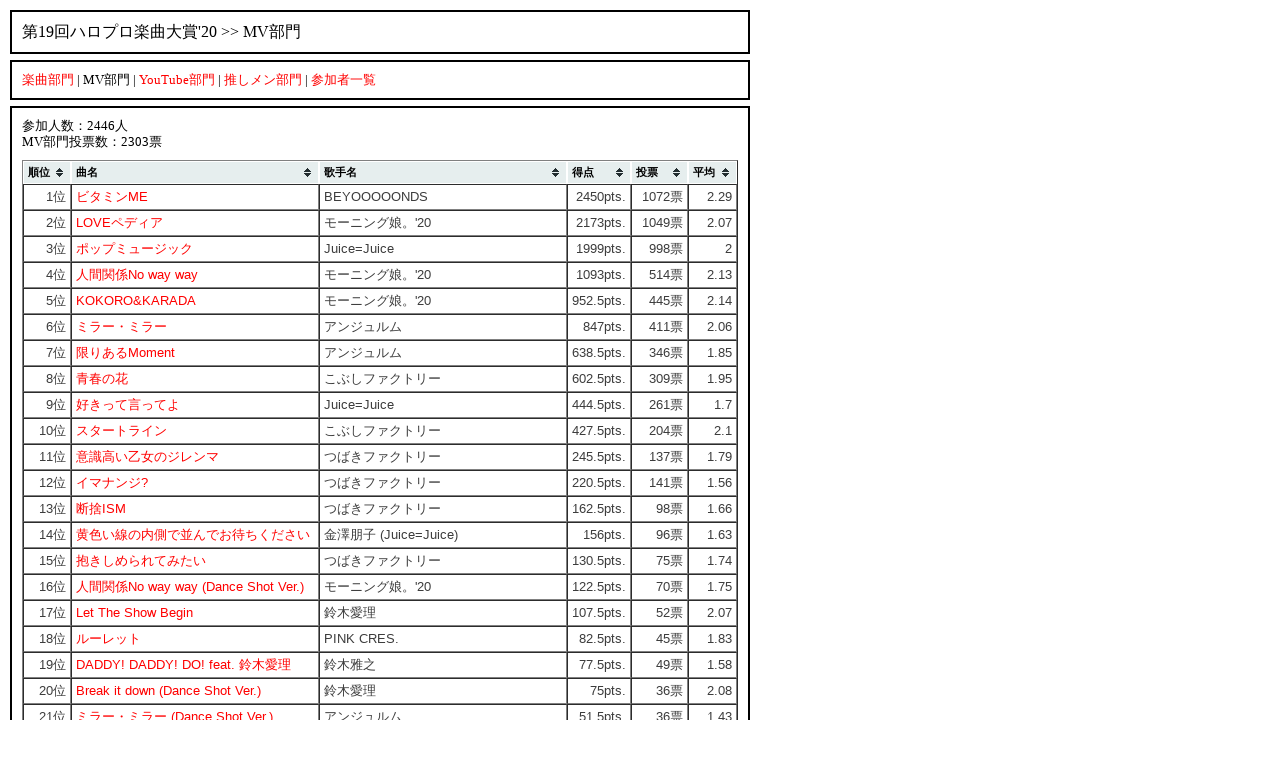

--- FILE ---
content_type: text/html
request_url: http://www.esrp2.jp/hpma/2020/comment/result/mv.html
body_size: 23855
content:
<html>
<HEAD>
<META HTTP-EQUIV="Content-type" CONTENT="text/html; charset=utf-8">
<TITLE>第19回ハロプロ楽曲大賞'20>> MV部門 </TITLE>
<LINK REL="stylesheet" TYPE="text/css" HREF="http://www.esrp2.jp/esrp2hpma.css">
<LINK HREF="http://www.esrp2.jp/hpma/2020/favicon.ico" REL="shortcut icon" TYPE="image/vnd.microsoft.icon" />
<link rel="stylesheet" href="../js/themes/blue/style.css" type="text/css" media="print, projection, screen" />
<script src="../js/jquery-latest.js" type="text/javascript"></script>
<script src="../js/jquery.tablesorter.min.js" type="text/javascript"></script>
<script src="../js/jquery.metadata.js" type="text/javascript"></script>
<script type="text/javascript">
   $(document).ready(function(){
       {
           $("#result").tablesorter();
       }
   });
</script>
</HEAD>
<BODY STYLE="color: #000000; background-color: #ffffff;">
<TABLE BORDER="0" CELLSPACING="0" CELLPADDING="2"><TR><TD WIDTH="70%" VALIGN="top">
<TABLE WIDTH="100%" BORDER="1" BORDERCOLOR="000000" CELLSPACING="0" CELLPADDING="10"><TR><TD>
<a href="http://www.esrp2.jp/hpma/2020/" class="l2">第19回ハロプロ楽曲大賞'20</a> >> MV部門 
</TD></TR></TABLE>
<TABLE><TR><TD></TD></TR></TABLE>
<TABLE WIDTH="100%" BORDER="1" BORDERCOLOR="000000" CELLSPACING="0" CELLPADDING="10" STYLE="font-size: small"><TR><TD>
<a href="./song.html">楽曲部門</a> | MV部門 | <a href="./youtube.html">YouTube部門</a> | <a href="./member.html">推しメン部門</a> | <a href="./voter.html">参加者一覧 </a>
</TD></TR></TABLE>
<TABLE><TR><TD></TD></TR></TABLE>
<TABLE WIDTH="100%" BORDER="1" BORDERCOLOR="000000" CELLSPACING="0" CELLPADDING="10" STYLE="font-size: small"><TR><TD>
参加人数：2446人<br>
MV部門投票数：2303票<br>
<TABLE ID="result" WIDTH="100%" BORDER="1" CELLSPACING="0" CELLPADDING="1" STYLE="font-size: small" class="tablesorter">
<THEAD><TR><TH WIDTH="7%" BGCOLOR="gray"  class="{sorter:'metadata'}">順位</TH><TH WIDTH="35%" BGCOLOR="gray">曲名</TH><TH WIDTH="35%" BGCOLOR="gray">歌手名</TH><TH WIDTH="8%" BGCOLOR="gray" class="{sorter:'metadata'}">得点</TH><TH WIDTH="8%" BGCOLOR="gray" class="{sorter:'metadata'}">投票</TH><TH WIDTH="7%" BGCOLOR="gray">平均</TH></TR></THEAD>
<TBODY>
<TR><TD class="{sortValue: 1}" align="right">1位</TD><TD> <a href="../mv/001-003.html#001" >ビタミンME</a></TD><TD>BEYOOOOONDS</TD><TD class="{sortValue: 2450}" align="right">2450pts.</TD><TD class="{sortValue: 1072}" align="right">1072票</TD><TD align="right">2.29</TD></TR>
<TR><TD class="{sortValue: 2}" align="right">2位</TD><TD> <a href="../mv/001-003.html#002" >LOVEペディア</a></TD><TD>モーニング娘。'20</TD><TD class="{sortValue: 2173}" align="right">2173pts.</TD><TD class="{sortValue: 1049}" align="right">1049票</TD><TD align="right">2.07</TD></TR>
<TR><TD class="{sortValue: 3}" align="right">3位</TD><TD> <a href="../mv/001-003.html#003" >ポップミュージック</a></TD><TD>Juice=Juice</TD><TD class="{sortValue: 1999}" align="right">1999pts.</TD><TD class="{sortValue: 998}" align="right">998票</TD><TD align="right">2</TD></TR>
<TR><TD class="{sortValue: 4}" align="right">4位</TD><TD> <a href="../mv/004-010.html#004" >人間関係No way way</a></TD><TD>モーニング娘。'20</TD><TD class="{sortValue: 1093}" align="right">1093pts.</TD><TD class="{sortValue: 514}" align="right">514票</TD><TD align="right">2.13</TD></TR>
<TR><TD class="{sortValue: 5}" align="right">5位</TD><TD> <a href="../mv/004-010.html#005" >KOKORO&KARADA</a></TD><TD>モーニング娘。'20</TD><TD class="{sortValue: 952.5}" align="right">952.5pts.</TD><TD class="{sortValue: 445}" align="right">445票</TD><TD align="right">2.14</TD></TR>
<TR><TD class="{sortValue: 6}" align="right">6位</TD><TD> <a href="../mv/004-010.html#006" >ミラー・ミラー</a></TD><TD>アンジュルム</TD><TD class="{sortValue: 847}" align="right">847pts.</TD><TD class="{sortValue: 411}" align="right">411票</TD><TD align="right">2.06</TD></TR>
<TR><TD class="{sortValue: 7}" align="right">7位</TD><TD> <a href="../mv/004-010.html#007" >限りあるMoment</a></TD><TD>アンジュルム</TD><TD class="{sortValue: 638.5}" align="right">638.5pts.</TD><TD class="{sortValue: 346}" align="right">346票</TD><TD align="right">1.85</TD></TR>
<TR><TD class="{sortValue: 8}" align="right">8位</TD><TD> <a href="../mv/004-010.html#008" >青春の花</a></TD><TD>こぶしファクトリー</TD><TD class="{sortValue: 602.5}" align="right">602.5pts.</TD><TD class="{sortValue: 309}" align="right">309票</TD><TD align="right">1.95</TD></TR>
<TR><TD class="{sortValue: 9}" align="right">9位</TD><TD> <a href="../mv/004-010.html#009" >好きって言ってよ</a></TD><TD>Juice=Juice</TD><TD class="{sortValue: 444.5}" align="right">444.5pts.</TD><TD class="{sortValue: 261}" align="right">261票</TD><TD align="right">1.7</TD></TR>
<TR><TD class="{sortValue: 10}" align="right">10位</TD><TD> <a href="../mv/004-010.html#010" >スタートライン</a></TD><TD>こぶしファクトリー</TD><TD class="{sortValue: 427.5}" align="right">427.5pts.</TD><TD class="{sortValue: 204}" align="right">204票</TD><TD align="right">2.1</TD></TR>
<TR><TD class="{sortValue: 11}" align="right">11位</TD><TD> <a href="../mv/011-020.html#011" >意識高い乙女のジレンマ</a></TD><TD>つばきファクトリー</TD><TD class="{sortValue: 245.5}" align="right">245.5pts.</TD><TD class="{sortValue: 137}" align="right">137票</TD><TD align="right">1.79</TD></TR>
<TR><TD class="{sortValue: 12}" align="right">12位</TD><TD> <a href="../mv/011-020.html#012" >イマナンジ?</a></TD><TD>つばきファクトリー</TD><TD class="{sortValue: 220.5}" align="right">220.5pts.</TD><TD class="{sortValue: 141}" align="right">141票</TD><TD align="right">1.56</TD></TR>
<TR><TD class="{sortValue: 13}" align="right">13位</TD><TD> <a href="../mv/011-020.html#013" >断捨ISM</a></TD><TD>つばきファクトリー</TD><TD class="{sortValue: 162.5}" align="right">162.5pts.</TD><TD class="{sortValue: 98}" align="right">98票</TD><TD align="right">1.66</TD></TR>
<TR><TD class="{sortValue: 14}" align="right">14位</TD><TD> <a href="../mv/011-020.html#014" >黄色い線の内側で並んでお待ちください</a></TD><TD>金澤朋子 (Juice=Juice)</TD><TD class="{sortValue: 156}" align="right">156pts.</TD><TD class="{sortValue: 96}" align="right">96票</TD><TD align="right">1.63</TD></TR>
<TR><TD class="{sortValue: 15}" align="right">15位</TD><TD> <a href="../mv/011-020.html#015" >抱きしめられてみたい</a></TD><TD>つばきファクトリー</TD><TD class="{sortValue: 130.5}" align="right">130.5pts.</TD><TD class="{sortValue: 75}" align="right">75票</TD><TD align="right">1.74</TD></TR>
<TR><TD class="{sortValue: 16}" align="right">16位</TD><TD> <a href="../mv/011-020.html#016" >人間関係No way way (Dance Shot Ver.)</a></TD><TD>モーニング娘。'20</TD><TD class="{sortValue: 122.5}" align="right">122.5pts.</TD><TD class="{sortValue: 70}" align="right">70票</TD><TD align="right">1.75</TD></TR>
<TR><TD class="{sortValue: 17}" align="right">17位</TD><TD> <a href="../mv/011-020.html#017" >Let The Show Begin</a></TD><TD>鈴木愛理</TD><TD class="{sortValue: 107.5}" align="right">107.5pts.</TD><TD class="{sortValue: 52}" align="right">52票</TD><TD align="right">2.07</TD></TR>
<TR><TD class="{sortValue: 18}" align="right">18位</TD><TD> <a href="../mv/011-020.html#018" >ルーレット</a></TD><TD>PINK CRES.</TD><TD class="{sortValue: 82.5}" align="right">82.5pts.</TD><TD class="{sortValue: 45}" align="right">45票</TD><TD align="right">1.83</TD></TR>
<TR><TD class="{sortValue: 19}" align="right">19位</TD><TD> <a href="../mv/011-020.html#019" >DADDY! DADDY! DO! feat. 鈴木愛理</a></TD><TD>鈴木雅之</TD><TD class="{sortValue: 77.5}" align="right">77.5pts.</TD><TD class="{sortValue: 49}" align="right">49票</TD><TD align="right">1.58</TD></TR>
<TR><TD class="{sortValue: 20}" align="right">20位</TD><TD> <a href="../mv/011-020.html#020" >Break it down (Dance Shot Ver.)</a></TD><TD>鈴木愛理</TD><TD class="{sortValue: 75}" align="right">75pts.</TD><TD class="{sortValue: 36}" align="right">36票</TD><TD align="right">2.08</TD></TR>
<TR><TD class="{sortValue: 21}" align="right">21位</TD><TD> <a href="../mv/021-030.html#021" >ミラー・ミラー (Dance Shot Ver.)</a></TD><TD>アンジュルム</TD><TD class="{sortValue: 51.5}" align="right">51.5pts.</TD><TD class="{sortValue: 36}" align="right">36票</TD><TD align="right">1.43</TD></TR>
<TR><TD class="{sortValue: 22}" align="right">22位</TD><TD> <a href="../mv/021-030.html#022" >KOKORO&KARADA (Dance Shot Ver.)</a></TD><TD>モーニング娘。'20</TD><TD class="{sortValue: 48}" align="right">48pts.</TD><TD class="{sortValue: 31}" align="right">31票</TD><TD align="right">1.55</TD></TR>
<TR><TD class="{sortValue: 23}" align="right">23位</TD><TD> <a href="../mv/021-030.html#023" >ポップミュージック</a></TD><TD>KAN</TD><TD class="{sortValue: 47.5}" align="right">47.5pts.</TD><TD class="{sortValue: 36}" align="right">36票</TD><TD align="right">1.32</TD></TR>
<TR><TD class="{sortValue: 23}" align="right">23位</TD><TD> <a href="../mv/021-030.html#024" >Easy To Smile</a></TD><TD>鈴木愛理</TD><TD class="{sortValue: 47.5}" align="right">47.5pts.</TD><TD class="{sortValue: 19}" align="right">19票</TD><TD align="right">2.5</TD></TR>
<TR><TD class="{sortValue: 25}" align="right">25位</TD><TD> <a href="../mv/021-030.html#025" >人間関係No way way (Close-up Ver.)</a></TD><TD>モーニング娘。'20</TD><TD class="{sortValue: 40}" align="right">40pts.</TD><TD class="{sortValue: 26}" align="right">26票</TD><TD align="right">1.54</TD></TR>
<TR><TD class="{sortValue: 26}" align="right">26位</TD><TD> <a href="../mv/021-030.html#026" >Break it down</a></TD><TD>鈴木愛理</TD><TD class="{sortValue: 36.5}" align="right">36.5pts.</TD><TD class="{sortValue: 24}" align="right">24票</TD><TD align="right">1.52</TD></TR>
<TR><TD class="{sortValue: 27}" align="right">27位</TD><TD> <a href="../mv/021-030.html#027" >LOVEペディア (Close-up Ver.)</a></TD><TD>モーニング娘。'20</TD><TD class="{sortValue: 35}" align="right">35pts.</TD><TD class="{sortValue: 15}" align="right">15票</TD><TD align="right">2.33</TD></TR>
<TR><TD class="{sortValue: 28}" align="right">28位</TD><TD> <a href="../mv/021-030.html#028" >LOVEペディア (Dance Shot Ver.)</a></TD><TD>モーニング娘。'20</TD><TD class="{sortValue: 34}" align="right">34pts.</TD><TD class="{sortValue: 23}" align="right">23票</TD><TD align="right">1.48</TD></TR>
<TR><TD class="{sortValue: 29}" align="right">29位</TD><TD> <a href="../mv/021-030.html#029" >あなたが選んだもの、あなたが選ぶもの</a></TD><TD>和田彩花</TD><TD class="{sortValue: 29.5}" align="right">29.5pts.</TD><TD class="{sortValue: 19}" align="right">19票</TD><TD align="right">1.55</TD></TR>
<TR><TD class="{sortValue: 30}" align="right">30位</TD><TD> <a href="../mv/021-030.html#030" >世界で一番かわいいアイドル</a></TD><TD>アップアップガールズ(2)</TD><TD class="{sortValue: 25}" align="right">25pts.</TD><TD class="{sortValue: 14}" align="right">14票</TD><TD align="right">1.79</TD></TR>
<TR><TD class="{sortValue: 31}" align="right">31位</TD><TD> <a href="../mv/031-040.html#031" >別の人の彼女になったよ</a></TD><TD>鈴木愛理</TD><TD class="{sortValue: 24.5}" align="right">24.5pts.</TD><TD class="{sortValue: 16}" align="right">16票</TD><TD align="right">1.53</TD></TR>
<TR><TD class="{sortValue: 31}" align="right">31位</TD><TD> <a href="../mv/031-040.html#032" >どのみちハッピー!</a></TD><TD>アップアップガールズ(2)</TD><TD class="{sortValue: 24.5}" align="right">24.5pts.</TD><TD class="{sortValue: 13}" align="right">13票</TD><TD align="right">1.88</TD></TR>
<TR><TD class="{sortValue: 33}" align="right">33位</TD><TD> <a href="../mv/031-040.html#033" >ホットラテ Hot latte</a></TD><TD>和田彩花</TD><TD class="{sortValue: 24}" align="right">24pts.</TD><TD class="{sortValue: 13}" align="right">13票</TD><TD align="right">1.85</TD></TR>
<TR><TD class="{sortValue: 34}" align="right">34位</TD><TD> <a href="../mv/031-040.html#034" >号泣</a></TD><TD>上々軍団</TD><TD class="{sortValue: 21}" align="right">21pts.</TD><TD class="{sortValue: 15}" align="right">15票</TD><TD align="right">1.4</TD></TR>
<TR><TD class="{sortValue: 35}" align="right">35位</TD><TD> <a href="../mv/031-040.html#035" >Let The Show Begin (Remote ver.)</a></TD><TD>鈴木愛理</TD><TD class="{sortValue: 20.5}" align="right">20.5pts.</TD><TD class="{sortValue: 13}" align="right">13票</TD><TD align="right">1.58</TD></TR>
<TR><TD class="{sortValue: 36}" align="right">36位</TD><TD> <a href="../mv/031-040.html#036" >限りあるMoment (Dance Shot Ver.)</a></TD><TD>アンジュルム</TD><TD class="{sortValue: 18}" align="right">18pts.</TD><TD class="{sortValue: 11}" align="right">11票</TD><TD align="right">1.64</TD></TR>
<TR><TD class="{sortValue: 37}" align="right">37位</TD><TD> <a href="../mv/031-040.html#037" >青春の花 (Close-up Ver.)</a></TD><TD>こぶしファクトリー</TD><TD class="{sortValue: 17}" align="right">17pts.</TD><TD class="{sortValue: 13}" align="right">13票</TD><TD align="right">1.31</TD></TR>
<TR><TD class="{sortValue: 38}" align="right">38位</TD><TD> <a href="../mv/031-040.html#038" >BABY! WE CAN DO IT!</a></TD><TD>鈴木愛理</TD><TD class="{sortValue: 16}" align="right">16pts.</TD><TD class="{sortValue: 9}" align="right">9票</TD><TD align="right">1.78</TD></TR>
<TR><TD class="{sortValue: 38}" align="right">38位</TD><TD> <a href="../mv/031-040.html#039" >ポップミュージック (Close-up Ver.)</a></TD><TD>Juice=Juice</TD><TD class="{sortValue: 16}" align="right">16pts.</TD><TD class="{sortValue: 8}" align="right">8票</TD><TD align="right">2</TD></TR>
<TR><TD class="{sortValue: 40}" align="right">40位</TD><TD> <a href="../mv/031-040.html#040" >KOKORO&KARADA (Close-up Ver.)</a></TD><TD>モーニング娘。'20</TD><TD class="{sortValue: 15.5}" align="right">15.5pts.</TD><TD class="{sortValue: 14}" align="right">14票</TD><TD align="right">1.11</TD></TR>
<TR><TD class="{sortValue: 40}" align="right">40位</TD><TD> <a href="../mv/031-040.html#041" >DADDY! DADDY! DO! feat. 鈴木愛理 (DANCE VIDEO)</a></TD><TD>鈴木雅之</TD><TD class="{sortValue: 15.5}" align="right">15.5pts.</TD><TD class="{sortValue: 9}" align="right">9票</TD><TD align="right">1.72</TD></TR>
<TR><TD class="{sortValue: 40}" align="right">40位</TD><TD> <a href="../mv/031-040.html#042" >ソラハレルヤッ!!</a></TD><TD>アップアップガールズ(仮)</TD><TD class="{sortValue: 15.5}" align="right">15.5pts.</TD><TD class="{sortValue: 7}" align="right">7票</TD><TD align="right">2.21</TD></TR>
<TR><TD class="{sortValue: 43}" align="right">43位</TD><TD> <a href="../mv/041-050.html#043" >スタートライン (Dance Shot Ver.)</a></TD><TD>こぶしファクトリー</TD><TD class="{sortValue: 15}" align="right">15pts.</TD><TD class="{sortValue: 8}" align="right">8票</TD><TD align="right">1.88</TD></TR>
<TR><TD class="{sortValue: 44}" align="right">44位</TD><TD> <a href="../mv/041-050.html#044" >だけど会いたい</a></TD><TD>Bitter ＆ Sweet</TD><TD class="{sortValue: 14.5}" align="right">14.5pts.</TD><TD class="{sortValue: 6}" align="right">6票</TD><TD align="right">2.42</TD></TR>
<TR><TD class="{sortValue: 45}" align="right">45位</TD><TD> <a href="../mv/041-050.html#045" >スタートライン (5Shot Ver.)</a></TD><TD>こぶしファクトリー</TD><TD class="{sortValue: 13.5}" align="right">13.5pts.</TD><TD class="{sortValue: 12}" align="right">12票</TD><TD align="right">1.13</TD></TR>
<TR><TD class="{sortValue: 46}" align="right">46位</TD><TD> <a href="../mv/041-050.html#046" >きみにだけ人見知り (Home Demo ver.)</a></TD><TD>鈴木愛理</TD><TD class="{sortValue: 12.5}" align="right">12.5pts.</TD><TD class="{sortValue: 8}" align="right">8票</TD><TD align="right">1.56</TD></TR>
<TR><TD class="{sortValue: 47}" align="right">47位</TD><TD> <a href="../mv/041-050.html#047" >イマナンジ? (Dance Shot Ver.)</a></TD><TD>つばきファクトリー</TD><TD class="{sortValue: 11.5}" align="right">11.5pts.</TD><TD class="{sortValue: 5}" align="right">5票</TD><TD align="right">2.3</TD></TR>
<TR><TD class="{sortValue: 48}" align="right">48位</TD><TD> <a href="../mv/041-050.html#048" >ポップミュージック (Dance Shot Ver.)</a></TD><TD>Juice=Juice</TD><TD class="{sortValue: 11}" align="right">11pts.</TD><TD class="{sortValue: 9}" align="right">9票</TD><TD align="right">1.22</TD></TR>
<TR><TD class="{sortValue: 49}" align="right">49位</TD><TD> <a href="../mv/041-050.html#049" >好きって言ってよ (Dance Shot Ver.)</a></TD><TD>Juice=Juice</TD><TD class="{sortValue: 10.5}" align="right">10.5pts.</TD><TD class="{sortValue: 10}" align="right">10票</TD><TD align="right">1.05</TD></TR>
<TR><TD class="{sortValue: 50}" align="right">50位</TD><TD> <a href="../mv/041-050.html#050" >雪風</a></TD><TD>松原健之</TD><TD class="{sortValue: 10}" align="right">10pts.</TD><TD class="{sortValue: 6}" align="right">6票</TD><TD align="right">1.67</TD></TR>
<TR><TD class="{sortValue: 50}" align="right">50位</TD><TD> <a href="../mv/041-050.html#051" >I LIVE YOU</a></TD><TD>アップアップガールズ(仮)</TD><TD class="{sortValue: 10}" align="right">10pts.</TD><TD class="{sortValue: 4}" align="right">4票</TD><TD align="right">2.5</TD></TR>
<TR><TD class="{sortValue: 52}" align="right">52位</TD><TD> <a href="../mv/051-100.html#052" >断捨ISM (Dance Shot Ver.)</a></TD><TD>つばきファクトリー</TD><TD class="{sortValue: 8.5}" align="right">8.5pts.</TD><TD class="{sortValue: 3}" align="right">3票</TD><TD align="right">2.83</TD></TR>
<TR><TD class="{sortValue: 53}" align="right">53位</TD><TD> <a href="../mv/051-100.html#053" >エンドロール (アオハル Friends ver.)</a></TD><TD>アップアップガールズ(2)</TD><TD class="{sortValue: 8}" align="right">8pts.</TD><TD class="{sortValue: 3}" align="right">3票</TD><TD align="right">2.67</TD></TR>
<TR><TD class="{sortValue: 54}" align="right">54位</TD><TD> <a href="../mv/051-100.html#054" >アッパーチョップ!</a></TD><TD>アップアップガールズ(プロレス)</TD><TD class="{sortValue: 7}" align="right">7pts.</TD><TD class="{sortValue: 5}" align="right">5票</TD><TD align="right">1.4</TD></TR>
<TR><TD class="{sortValue: 55}" align="right">55位</TD><TD> <a href="../mv/051-100.html#055" >雨に唄えば</a></TD><TD>アップアップガールズ(2)</TD><TD class="{sortValue: 6}" align="right">6pts.</TD><TD class="{sortValue: 3}" align="right">3票</TD><TD align="right">2</TD></TR>
<TR><TD class="{sortValue: 56}" align="right">56位</TD><TD> <a href="../mv/051-100.html#056" >好きって言ってよ (Close-up Ver.)</a></TD><TD>Juice=Juice</TD><TD class="{sortValue: 5.5}" align="right">5.5pts.</TD><TD class="{sortValue: 5}" align="right">5票</TD><TD align="right">1.1</TD></TR>
<TR><TD class="{sortValue: 57}" align="right">57位</TD><TD> <a href="../mv/051-100.html#057" >クマニキ</a></TD><TD>クマニキ</TD><TD class="{sortValue: 5}" align="right">5pts.</TD><TD class="{sortValue: 4}" align="right">4票</TD><TD align="right">1.25</TD></TR>
<TR><TD class="{sortValue: 57}" align="right">57位</TD><TD> <a href="../mv/051-100.html#058" >Light it up</a></TD><TD>アップアップガールズ(仮)</TD><TD class="{sortValue: 5}" align="right">5pts.</TD><TD class="{sortValue: 3}" align="right">3票</TD><TD align="right">1.67</TD></TR>
<TR><TD class="{sortValue: 57}" align="right">57位</TD><TD> <a href="../mv/051-100.html#059" >Hair up 空へ!</a></TD><TD>つばきファクトリー</TD><TD class="{sortValue: 5}" align="right">5pts.</TD><TD class="{sortValue: 2}" align="right">2票</TD><TD align="right">2.5</TD></TR>
<TR><TD class="{sortValue: 60}" align="right">60位</TD><TD> <a href="../mv/051-100.html#060" >ミラー・ミラー (Close-up Ver.)</a></TD><TD>アンジュルム</TD><TD class="{sortValue: 4.5}" align="right">4.5pts.</TD><TD class="{sortValue: 3}" align="right">3票</TD><TD align="right">1.5</TD></TR>
<TR><TD class="{sortValue: 60}" align="right">60位</TD><TD> <a href="../mv/051-100.html#061" >愛について考えるよ</a></TD><TD>アップアップガールズ(2)</TD><TD class="{sortValue: 4.5}" align="right">4.5pts.</TD><TD class="{sortValue: 3}" align="right">3票</TD><TD align="right">1.5</TD></TR>
<TR><TD class="{sortValue: 62}" align="right">62位</TD><TD> <a href="../mv/051-100.html#062" >It's Up To You</a></TD><TD>アップアップガールズ(仮)</TD><TD class="{sortValue: 4}" align="right">4pts.</TD><TD class="{sortValue: 2}" align="right">2票</TD><TD align="right">2</TD></TR>
<TR><TD class="{sortValue: 63}" align="right">63位</TD><TD> <a href="../mv/051-100.html#063" >負けたくない</a></TD><TD>アップアップガールズ(プロレス)</TD><TD class="{sortValue: 3.5}" align="right">3.5pts.</TD><TD class="{sortValue: 2}" align="right">2票</TD><TD align="right">1.75</TD></TR>
<TR><TD class="{sortValue: 64}" align="right">64位</TD><TD> <a href="../mv/051-100.html#064" >上へ、未来へ</a></TD><TD>アップアップガールズ</TD><TD class="{sortValue: 3}" align="right">3pts.</TD><TD class="{sortValue: 3}" align="right">3票</TD><TD align="right">1</TD></TR>
<TR><TD class="{sortValue: 64}" align="right">64位</TD><TD> <a href="../mv/051-100.html#065" >エンドロール</a></TD><TD>アップアップガールズ(2)</TD><TD class="{sortValue: 3}" align="right">3pts.</TD><TD class="{sortValue: 2}" align="right">2票</TD><TD align="right">1.5</TD></TR>
<TR><TD class="{sortValue: 66}" align="right">66位</TD><TD> <a href="../mv/051-100.html#066" >抱きしめられてみたい (Dance Shot Ver.)</a></TD><TD>つばきファクトリー</TD><TD class="{sortValue: 2.5}" align="right">2.5pts.</TD><TD class="{sortValue: 2}" align="right">2票</TD><TD align="right">1.25</TD></TR>
<TR><TD class="{sortValue: 67}" align="right">67位</TD><TD> <a href="../mv/051-100.html#067" >意識高い乙女のジレンマ (Dance Shot Ver.)</a></TD><TD>つばきファクトリー</TD><TD class="{sortValue: 2}" align="right">2pts.</TD><TD class="{sortValue: 1}" align="right">1票</TD><TD align="right">2</TD></TR>
<TR><TD class="{sortValue: 68}" align="right">68位</TD><TD> <a href="../mv/051-100.html#068" >限りあるMoment (Dance Close-up Ver.)</a></TD><TD>アンジュルム</TD><TD class="{sortValue: 1}" align="right">1pts.</TD><TD class="{sortValue: 1}" align="right">1票</TD><TD align="right">1</TD></TR>
<TR><TD class="{sortValue: 68}" align="right">68位</TD><TD> <a href="../mv/051-100.html#069" >ブルースカイブルース</a></TD><TD>アップアップガールズ(2)</TD><TD class="{sortValue: 1}" align="right">1pts.</TD><TD class="{sortValue: 1}" align="right">1票</TD><TD align="right">1</TD></TR>
<TR><TD class="{sortValue: 70}" align="right">70位</TD><TD> <a href="../mv/051-100.html#070" >Destroy the Brain ! (ONE CUT ver.2)</a></TD><TD>佐保明梨</TD><TD class="{sortValue: 0.5}" align="right">0.5pts.</TD><TD class="{sortValue: 1}" align="right">1票</TD><TD align="right">0.5</TD></TR>
</TBODY>
</TABLE><BR>
</TD></TR></TABLE>
<TABLE><TR><TD></TD></TR></TABLE>
<TABLE WIDTH="100%" BORDER="1" BORDERCOLOR="000000" CELLSPACING="0" CELLPADDING="10" STYLE="font-size: small"><TR><TD>
<a href="./song.html">楽曲部門</a> | MV部門 | <a href="./youtube.html">YouTube部門</a> | <a href="./member.html">推しメン部門</a> | <a href="./voter.html">参加者一覧 </a>
</TD></TR></TABLE>
</TD><TD WIDTH="30%" ALIGN="right" VALIGN="top" STYLE="font-size: small">
</TD></TR></TABLE>
<BR><BR><BR><BR>
</BODY>
</html>


--- FILE ---
content_type: text/css
request_url: http://www.esrp2.jp/esrp2hpma.css
body_size: 537
content:
BODY, TH, TD { line-height: 130%; }

A:link { color: #ff0000; text-decoration: none; }
A:visited { color: #ff0000; text-decoration: none; }
A:hover { color : #ffd700; text-decoration: none; }

A:link.l1 { color: #006400; text-decoration: none; }
A:visited.l1 { color: #006400; text-decoration: none; }
A:hover.l1 { color : #ffd700; text-decoration: none; }

A:link.l2 { color: #000000; text-decoration: none; }
A:visited.l2 { color: #000000; text-decoration: none; }
A:hover.l2 { color : #ffd700; text-decoration: none; }

